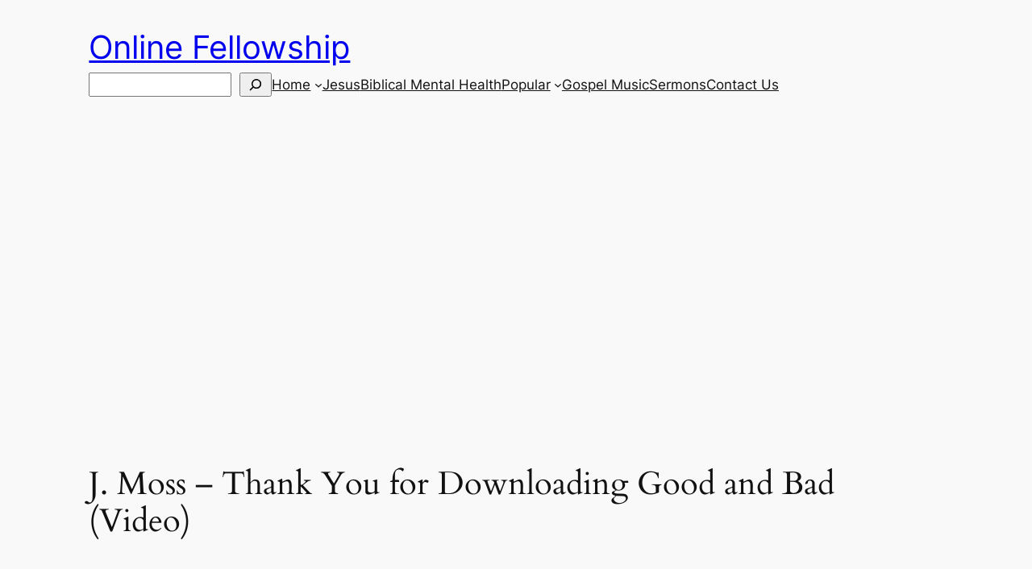

--- FILE ---
content_type: text/html; charset=utf-8
request_url: https://www.google.com/recaptcha/api2/aframe
body_size: 270
content:
<!DOCTYPE HTML><html><head><meta http-equiv="content-type" content="text/html; charset=UTF-8"></head><body><script nonce="hZDGxVZxV9FnU6UDdK1Anw">/** Anti-fraud and anti-abuse applications only. See google.com/recaptcha */ try{var clients={'sodar':'https://pagead2.googlesyndication.com/pagead/sodar?'};window.addEventListener("message",function(a){try{if(a.source===window.parent){var b=JSON.parse(a.data);var c=clients[b['id']];if(c){var d=document.createElement('img');d.src=c+b['params']+'&rc='+(localStorage.getItem("rc::a")?sessionStorage.getItem("rc::b"):"");window.document.body.appendChild(d);sessionStorage.setItem("rc::e",parseInt(sessionStorage.getItem("rc::e")||0)+1);localStorage.setItem("rc::h",'1768543746300');}}}catch(b){}});window.parent.postMessage("_grecaptcha_ready", "*");}catch(b){}</script></body></html>